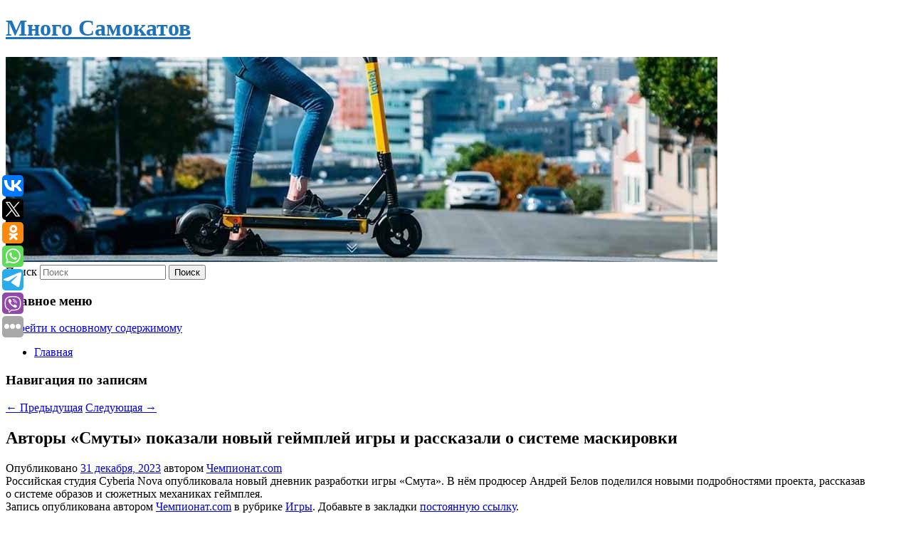

--- FILE ---
content_type: text/html; charset=UTF-8
request_url: https://mnogo-samokatov.ru/avtory-smuty-pokazali-novyj-gejmplej-igry-i-rasskazali-o-sisteme-maskirovki/
body_size: 7789
content:
<!DOCTYPE html>
<!--[if IE 6]>
<html id="ie6" lang="ru-RU">
<![endif]-->
<!--[if IE 7]>
<html id="ie7" lang="ru-RU">
<![endif]-->
<!--[if IE 8]>
<html id="ie8" lang="ru-RU">
<![endif]-->
<!--[if !(IE 6) & !(IE 7) & !(IE 8)]><!-->
<html lang="ru-RU">
<!--<![endif]-->
<head>
<meta charset="UTF-8" />
<meta name="viewport" content="width=device-width" />
<title>
Авторы «Смуты» показали новый геймплей игры и рассказали о системе маскировки | Много Самокатов	</title>
<link rel="profile" href="http://gmpg.org/xfn/11" />
<link rel="stylesheet" type="text/css" media="all" href="https://mnogo-samokatov.ru/wp-content/themes/twentyeleven/style.css" />
<link rel="pingback" href="https://mnogo-samokatov.ru/xmlrpc.php">
<!--[if lt IE 9]>
<script src="https://mnogo-samokatov.ru/wp-content/themes/twentyeleven/js/html5.js" type="text/javascript"></script>
<![endif]-->
<meta name='robots' content='max-image-preview:large' />
<link rel='dns-prefetch' href='//s.w.org' />
<link rel="alternate" type="application/rss+xml" title="Много Самокатов &raquo; Лента" href="https://mnogo-samokatov.ru/feed/" />
		<script type="text/javascript">
			window._wpemojiSettings = {"baseUrl":"https:\/\/s.w.org\/images\/core\/emoji\/13.0.1\/72x72\/","ext":".png","svgUrl":"https:\/\/s.w.org\/images\/core\/emoji\/13.0.1\/svg\/","svgExt":".svg","source":{"concatemoji":"https:\/\/mnogo-samokatov.ru\/wp-includes\/js\/wp-emoji-release.min.js?ver=5.7.6"}};
			!function(e,a,t){var n,r,o,i=a.createElement("canvas"),p=i.getContext&&i.getContext("2d");function s(e,t){var a=String.fromCharCode;p.clearRect(0,0,i.width,i.height),p.fillText(a.apply(this,e),0,0);e=i.toDataURL();return p.clearRect(0,0,i.width,i.height),p.fillText(a.apply(this,t),0,0),e===i.toDataURL()}function c(e){var t=a.createElement("script");t.src=e,t.defer=t.type="text/javascript",a.getElementsByTagName("head")[0].appendChild(t)}for(o=Array("flag","emoji"),t.supports={everything:!0,everythingExceptFlag:!0},r=0;r<o.length;r++)t.supports[o[r]]=function(e){if(!p||!p.fillText)return!1;switch(p.textBaseline="top",p.font="600 32px Arial",e){case"flag":return s([127987,65039,8205,9895,65039],[127987,65039,8203,9895,65039])?!1:!s([55356,56826,55356,56819],[55356,56826,8203,55356,56819])&&!s([55356,57332,56128,56423,56128,56418,56128,56421,56128,56430,56128,56423,56128,56447],[55356,57332,8203,56128,56423,8203,56128,56418,8203,56128,56421,8203,56128,56430,8203,56128,56423,8203,56128,56447]);case"emoji":return!s([55357,56424,8205,55356,57212],[55357,56424,8203,55356,57212])}return!1}(o[r]),t.supports.everything=t.supports.everything&&t.supports[o[r]],"flag"!==o[r]&&(t.supports.everythingExceptFlag=t.supports.everythingExceptFlag&&t.supports[o[r]]);t.supports.everythingExceptFlag=t.supports.everythingExceptFlag&&!t.supports.flag,t.DOMReady=!1,t.readyCallback=function(){t.DOMReady=!0},t.supports.everything||(n=function(){t.readyCallback()},a.addEventListener?(a.addEventListener("DOMContentLoaded",n,!1),e.addEventListener("load",n,!1)):(e.attachEvent("onload",n),a.attachEvent("onreadystatechange",function(){"complete"===a.readyState&&t.readyCallback()})),(n=t.source||{}).concatemoji?c(n.concatemoji):n.wpemoji&&n.twemoji&&(c(n.twemoji),c(n.wpemoji)))}(window,document,window._wpemojiSettings);
		</script>
		<style type="text/css">
img.wp-smiley,
img.emoji {
	display: inline !important;
	border: none !important;
	box-shadow: none !important;
	height: 1em !important;
	width: 1em !important;
	margin: 0 .07em !important;
	vertical-align: -0.1em !important;
	background: none !important;
	padding: 0 !important;
}
</style>
	<link rel='stylesheet' id='wp-block-library-css'  href='https://mnogo-samokatov.ru/wp-includes/css/dist/block-library/style.min.css?ver=5.7.6' type='text/css' media='all' />
<link rel='stylesheet' id='wp-block-library-theme-css'  href='https://mnogo-samokatov.ru/wp-includes/css/dist/block-library/theme.min.css?ver=5.7.6' type='text/css' media='all' />
<link rel='stylesheet' id='jquery-smooth-scroll-css'  href='https://mnogo-samokatov.ru/wp-content/plugins/jquery-smooth-scroll/css/style.css?ver=5.7.6' type='text/css' media='all' />
<link rel='stylesheet' id='twentyeleven-block-style-css'  href='https://mnogo-samokatov.ru/wp-content/themes/twentyeleven/blocks.css?ver=20181230' type='text/css' media='all' />
<script type='text/javascript' src='https://mnogo-samokatov.ru/wp-includes/js/jquery/jquery.min.js?ver=3.5.1' id='jquery-core-js'></script>
<script type='text/javascript' src='https://mnogo-samokatov.ru/wp-includes/js/jquery/jquery-migrate.min.js?ver=3.3.2' id='jquery-migrate-js'></script>
<link rel="https://api.w.org/" href="https://mnogo-samokatov.ru/wp-json/" /><link rel="alternate" type="application/json" href="https://mnogo-samokatov.ru/wp-json/wp/v2/posts/6303" /><link rel="EditURI" type="application/rsd+xml" title="RSD" href="https://mnogo-samokatov.ru/xmlrpc.php?rsd" />
<link rel="wlwmanifest" type="application/wlwmanifest+xml" href="https://mnogo-samokatov.ru/wp-includes/wlwmanifest.xml" /> 
<meta name="generator" content="WordPress 5.7.6" />
<link rel="canonical" href="https://mnogo-samokatov.ru/avtory-smuty-pokazali-novyj-gejmplej-igry-i-rasskazali-o-sisteme-maskirovki/" />
<link rel='shortlink' href='https://mnogo-samokatov.ru/?p=6303' />
<link rel="alternate" type="application/json+oembed" href="https://mnogo-samokatov.ru/wp-json/oembed/1.0/embed?url=https%3A%2F%2Fmnogo-samokatov.ru%2Favtory-smuty-pokazali-novyj-gejmplej-igry-i-rasskazali-o-sisteme-maskirovki%2F" />
<link rel="alternate" type="text/xml+oembed" href="https://mnogo-samokatov.ru/wp-json/oembed/1.0/embed?url=https%3A%2F%2Fmnogo-samokatov.ru%2Favtory-smuty-pokazali-novyj-gejmplej-igry-i-rasskazali-o-sisteme-maskirovki%2F&#038;format=xml" />
<!-- MagenetMonetization V: 1.0.29.2--><!-- MagenetMonetization 1 --><!-- MagenetMonetization 1.1 --><script type="text/javascript">
	window._wp_rp_static_base_url = 'https://wprp.zemanta.com/static/';
	window._wp_rp_wp_ajax_url = "https://mnogo-samokatov.ru/wp-admin/admin-ajax.php";
	window._wp_rp_plugin_version = '3.6.4';
	window._wp_rp_post_id = '6303';
	window._wp_rp_num_rel_posts = '9';
	window._wp_rp_thumbnails = true;
	window._wp_rp_post_title = '%D0%90%D0%B2%D1%82%D0%BE%D1%80%D1%8B+%C2%AB%D0%A1%D0%BC%D1%83%D1%82%D1%8B%C2%BB+%D0%BF%D0%BE%D0%BA%D0%B0%D0%B7%D0%B0%D0%BB%D0%B8+%D0%BD%D0%BE%D0%B2%D1%8B%D0%B9+%D0%B3%D0%B5%D0%B9%D0%BC%D0%BF%D0%BB%D0%B5%D0%B9+%D0%B8%D0%B3%D1%80%D1%8B+%D0%B8%C2%A0%D1%80%D0%B0%D1%81%D1%81%D0%BA%D0%B0%D0%B7%D0%B0%D0%BB%D0%B8+%D0%BE%C2%A0%D1%81%D0%B8%D1%81%D1%82%D0%B5%D0%BC%D0%B5+%D0%BC%D0%B0%D1%81%D0%BA%D0%B8%D1%80%D0%BE%D0%B2%D0%BA%D0%B8';
	window._wp_rp_post_tags = ['%D0%98%D0%B3%D1%80%D1%8B', 'nova'];
	window._wp_rp_promoted_content = true;
</script>
<link rel="stylesheet" href="https://mnogo-samokatov.ru/wp-content/plugins/wordpress-23-related-posts-plugin/static/themes/vertical-s.css?version=3.6.4" />
		<style type="text/css" id="twentyeleven-header-css">
				#site-title a,
		#site-description {
			color: #1e73be;
		}
		</style>
		<style type="text/css" id="custom-background-css">
body.custom-background { background-color: #ffffff; }
</style>
	</head>

<body class="post-template-default single single-post postid-6303 single-format-standard custom-background wp-embed-responsive singular two-column left-sidebar">
<div id="page" class="hfeed">
	<header id="branding" role="banner">
			<hgroup>
				<h1 id="site-title"><span><a href="https://mnogo-samokatov.ru/" rel="home">Много Самокатов</a></span></h1>
				<h2 id="site-description"></h2>
			</hgroup>

						<a href="https://mnogo-samokatov.ru/">
									<img src="https://mnogo-samokatov.ru/wp-content/uploads/2022/04/cropped-fyjdrhtdf.jpg" width="1000" height="288" alt="Много Самокатов" />
							</a>
			
									<form method="get" id="searchform" action="https://mnogo-samokatov.ru/">
		<label for="s" class="assistive-text">Поиск</label>
		<input type="text" class="field" name="s" id="s" placeholder="Поиск" />
		<input type="submit" class="submit" name="submit" id="searchsubmit" value="Поиск" />
	</form>
			
			<nav id="access" role="navigation">
				<h3 class="assistive-text">Главное меню</h3>
								<div class="skip-link"><a class="assistive-text" href="#content">Перейти к основному содержимому</a></div>
												<div class="menu"><ul>
<li ><a href="https://mnogo-samokatov.ru/">Главная</a></li></ul></div>
			</nav><!-- #access -->
	</header><!-- #branding -->


	<div id="main">
		
 
<noindex><div align="center"></div>
		<div id="primary">
			<div id="content" role="main">

				
					<nav id="nav-single">
						<h3 class="assistive-text">Навигация по записям</h3>
						<span class="nav-previous"><a href="https://mnogo-samokatov.ru/igroki-nazvali-glavnuyu-problemu-starfield-eto-ne-pustoj-mir-i-ne-grafika/" rel="prev"><span class="meta-nav">&larr;</span> Предыдущая</a></span>
						<span class="nav-next"><a href="https://mnogo-samokatov.ru/vse-glavnye-turniry-po-dote-2-ks-2-pubg-valorant-lol-v-2024-godu-raspisanie-uchastniki-vremya-provedeniya/" rel="next">Следующая <span class="meta-nav">&rarr;</span></a></span>
					</nav><!-- #nav-single -->

					
<article id="post-6303" class="post-6303 post type-post status-publish format-standard hentry category-igry">
	<header class="entry-header">
		<h1 class="entry-title">Авторы «Смуты» показали новый геймплей игры и рассказали о системе маскировки</h1>

				<div class="entry-meta">
			<span class="sep">Опубликовано </span><a href="https://mnogo-samokatov.ru/avtory-smuty-pokazali-novyj-gejmplej-igry-i-rasskazali-o-sisteme-maskirovki/" title="10:17 дп" rel="bookmark"><time class="entry-date" datetime="2023-12-31T10:17:34+00:00">31 декабря, 2023</time></a><span class="by-author"> <span class="sep"> автором </span> <span class="author vcard"><a class="url fn n" href="https://mnogo-samokatov.ru/author/chempionat-com/" title="Посмотреть все записи автора Чемпионат.com" rel="author">Чемпионат.com</a></span></span>		</div><!-- .entry-meta -->
			</header><!-- .entry-header -->

	<div class="entry-content">
		Российская студия Cyberia Nova опубликовала новый дневник разработки игры «Смута». В нём продюсер Андрей Белов поделился новыми подробностями проекта, рассказав о системе образов и сюжетных механиках геймплея.			</div><!-- .entry-content -->

	<footer class="entry-meta">
		Запись опубликована автором <a href="https://mnogo-samokatov.ru/author/chempionat-com/">Чемпионат.com</a> в рубрике <a href="https://mnogo-samokatov.ru/category/igry/" rel="category tag">Игры</a>. Добавьте в закладки <a href="https://mnogo-samokatov.ru/avtory-smuty-pokazali-novyj-gejmplej-igry-i-rasskazali-o-sisteme-maskirovki/" title="Постоянная ссылка: Авторы «Смуты» показали новый геймплей игры и рассказали о системе маскировки" rel="bookmark">постоянную ссылку</a>.		
			</footer><!-- .entry-meta -->
</article><!-- #post-6303 -->

					
				
<div class="wp_rp_wrap  wp_rp_vertical_s" ><div class="wp_rp_content"><h3 class="related_post_title">More from my site</h3><ul class="related_post wp_rp"><li data-position="0" data-poid="in-2556" data-post-type="none" ><a href="https://mnogo-samokatov.ru/v-socialnom-navigatore-fss-poyavilsya-novyj-razdel-elektronnyj-sertifikat-tsr/" class="wp_rp_thumbnail"><img src="https://mnogo-samokatov.ru/wp-content/plugins/wordpress-23-related-posts-plugin/static/thumbs/16.jpg" alt="В «Социальном навигаторе» ФСС появился новый раздел – «Электронный сертификат ТСР»" width="150" height="150" /></a><a href="https://mnogo-samokatov.ru/v-socialnom-navigatore-fss-poyavilsya-novyj-razdel-elektronnyj-sertifikat-tsr/" class="wp_rp_title">В «Социальном навигаторе» ФСС появился новый раздел – «Электронный сертификат ТСР»</a> <small class="wp_rp_excerpt">В «Социальном навигаторе» ФСС появился новый раздел – «Электронный сертификат ТСР». В новом разделе содержится необходимая информация о том, кто может получить сертификат, каковы условия [&hellip;]</small></li><li data-position="1" data-poid="in-11104" data-post-type="none" ><a href="https://mnogo-samokatov.ru/v-banke-zayavili-chto-effekt-dolinoj-okazal-moshhnoe-vliyanie-na-rynok-vtorichki/" class="wp_rp_thumbnail"><img src="https://mnogo-samokatov.ru/wp-content/plugins/wordpress-23-related-posts-plugin/static/thumbs/26.jpg" alt="В банке заявили, что «Эффект Долиной» оказал мощное влияние на рынок «вторички»" width="150" height="150" /></a><a href="https://mnogo-samokatov.ru/v-banke-zayavili-chto-effekt-dolinoj-okazal-moshhnoe-vliyanie-na-rynok-vtorichki/" class="wp_rp_title">В банке заявили, что «Эффект Долиной» оказал мощное влияние на рынок «вторички»</a> <small class="wp_rp_excerpt">В банке «Дом. РФ» заявили, что «Эффект Долиной» оказал мощное влияние на рынок «вторички» в России. RT между тем узнал подробности о риелторе, который помогал Долиной продать [&hellip;]</small></li><li data-position="2" data-poid="in-3301" data-post-type="none" ><a href="https://mnogo-samokatov.ru/poxitivshij-i-nasilovavshij-rossiyanku-v-podvale-muzhchina-pojdet-pod-sud/" class="wp_rp_thumbnail"><img src="https://mnogo-samokatov.ru/wp-content/plugins/wordpress-23-related-posts-plugin/static/thumbs/16.jpg" alt="Похитивший и насиловавший россиянку в подвале мужчина пойдет под суд" width="150" height="150" /></a><a href="https://mnogo-samokatov.ru/poxitivshij-i-nasilovavshij-rossiyanku-v-podvale-muzhchina-pojdet-pod-sud/" class="wp_rp_title">Похитивший и насиловавший россиянку в подвале мужчина пойдет под суд</a> <small class="wp_rp_excerpt">Уголовное дело жителя Нижнего Новгорода, который похитил россиянку, удерживал ее в подвале и насиловал, направлено в суд. Об этом [&hellip;]</small></li><li data-position="3" data-poid="in-3725" data-post-type="none" ><a href="https://mnogo-samokatov.ru/bajden-nameren-podnyat-temu-prav-cheloveka-na-iyunskoj-vstreche-s-putinym-i-ne-pozvolit-emu-ix-narushat/" class="wp_rp_thumbnail"><img src="https://mnogo-samokatov.ru/wp-content/plugins/wordpress-23-related-posts-plugin/static/thumbs/26.jpg" alt="Байден намерен поднять тему прав человека на июньской встрече с Путиным и не позволит ему их нарушать" width="150" height="150" /></a><a href="https://mnogo-samokatov.ru/bajden-nameren-podnyat-temu-prav-cheloveka-na-iyunskoj-vstreche-s-putinym-i-ne-pozvolit-emu-ix-narushat/" class="wp_rp_title">Байден намерен поднять тему прав человека на июньской встрече с Путиным и не позволит ему их нарушать</a> <small class="wp_rp_excerpt">Президент США заявит, что США &quot;не позволят их нарушать&quot;. Байден напомнил, что обсуждал тему правозащиты и во время недавнего разговора с председателем КНР Си Цзиньпином. Других [&hellip;]</small></li><li data-position="4" data-poid="in-7237" data-post-type="none" ><a href="https://mnogo-samokatov.ru/nazvano-kolichestvo-osuzhdennyx-za-gosizmenu-rossiyan-v-2023-godu/" class="wp_rp_thumbnail"><img src="https://mnogo-samokatov.ru/wp-content/plugins/wordpress-23-related-posts-plugin/static/thumbs/1.jpg" alt="Названо количество осужденных за госизмену россиян в 2023 году" width="150" height="150" /></a><a href="https://mnogo-samokatov.ru/nazvano-kolichestvo-osuzhdennyx-za-gosizmenu-rossiyan-v-2023-godu/" class="wp_rp_title">Названо количество осужденных за госизмену россиян в 2023 году</a> <small class="wp_rp_excerpt">
    
  </small></li><li data-position="5" data-poid="in-10652" data-post-type="none" ><a href="https://mnogo-samokatov.ru/obyasneny-prichiny-panicheskogo-straxa-zabolet-rakom/" class="wp_rp_thumbnail"><img src="https://mnogo-samokatov.ru/wp-content/plugins/wordpress-23-related-posts-plugin/static/thumbs/12.jpg" alt="Объяснены причины панического страха заболеть раком" width="150" height="150" /></a><a href="https://mnogo-samokatov.ru/obyasneny-prichiny-panicheskogo-straxa-zabolet-rakom/" class="wp_rp_title">Объяснены причины панического страха заболеть раком</a> <small class="wp_rp_excerpt">Панический страх заболеть раком называется канцерофобией, заявила врач-онколог медицинской компании «СберЗдоровье» Суна [&hellip;]</small></li><li data-position="6" data-poid="in-10088" data-post-type="none" ><a href="https://mnogo-samokatov.ru/zhertvami-vzryva-v-poroxovom-cexu-zavoda-pod-ryazanyu-stali-14-chelovek-bolee-sta-postradali-spasateli-prodolzhayut-razbirat-zavaly/" class="wp_rp_thumbnail"><img src="https://mnogo-samokatov.ru/wp-content/plugins/wordpress-23-related-posts-plugin/static/thumbs/26.jpg" alt="Жертвами взрыва в пороховом цеху завода под Рязанью стали 14 человек, более ста пострадали. Спасатели продолжают разбирать завалы" width="150" height="150" /></a><a href="https://mnogo-samokatov.ru/zhertvami-vzryva-v-poroxovom-cexu-zavoda-pod-ryazanyu-stali-14-chelovek-bolee-sta-postradali-spasateli-prodolzhayut-razbirat-zavaly/" class="wp_rp_title">Жертвами взрыва в пороховом цеху завода под Рязанью стали 14 человек, более ста пострадали. Спасатели продолжают разбирать завалы</a> <small class="wp_rp_excerpt">
    
  </small></li><li data-position="7" data-poid="in-10758" data-post-type="none" ><a href="https://mnogo-samokatov.ru/kak-prigotovit-kimchi-iz-ogurcov-video/" class="wp_rp_thumbnail"><img src="https://mnogo-samokatov.ru/wp-content/plugins/wordpress-23-related-posts-plugin/static/thumbs/19.jpg" alt="Как приготовить кимчи из огурцов: видео" width="150" height="150" /></a><a href="https://mnogo-samokatov.ru/kak-prigotovit-kimchi-iz-ogurcov-video/" class="wp_rp_title">Как приготовить кимчи из огурцов: видео</a> <small class="wp_rp_excerpt">Кимчи — это не только про пекинскую капусту. Из огурцов можно приготовить один из самых простых и освежающих вариантов кимчи. На приготовление уйдет всего [&hellip;]</small></li><li data-position="8" data-poid="in-9225" data-post-type="none" ><a href="https://mnogo-samokatov.ru/slona-pomyli-na-avtomojke-v-tailande/" class="wp_rp_thumbnail"><img src="https://mnogo-samokatov.ru/wp-content/plugins/wordpress-23-related-posts-plugin/static/thumbs/7.jpg" alt="Слона помыли на автомойке в Таиланде" width="150" height="150" /></a><a href="https://mnogo-samokatov.ru/slona-pomyli-na-avtomojke-v-tailande/" class="wp_rp_title">Слона помыли на автомойке в Таиланде</a> <small class="wp_rp_excerpt">В Таиланде автомойка прославилась на всю страну благодаря необычной услуге. Сотрудники предприятия вымыли слона, сообщает агентство РИА «Новости со ссылкой на местные [&hellip;]</small></li></ul></div></div>
				
				
				
			</div><!-- #content -->
		</div><!-- #primary -->

<!-- wmm d -->
	</div><!-- #main -->

	<footer id="colophon" role="contentinfo">

			<!-- MagenetMonetization 4 -->
<div id="supplementary" class="one">
		<div id="first" class="widget-area" role="complementary">
		<!-- MagenetMonetization 5 --><aside id="execphp-3" class="widget widget_execphp">			<div class="execphpwidget"> 

</div>
		</aside>	</div><!-- #first .widget-area -->
	
	
	</div><!-- #supplementary -->

			<div id="site-generator">
												Данный сайт не является коммерческим проектом. На этом сайте ни чего не продают, ни чего не покупают, ни какие услуги не оказываются. Сайт представляет собой ленту новостей RSS канала news.rambler.ru, yandex.ru, newsru.com и lenta.ru . Материалы публикуются без искажения, ответственность за достоверность публикуемых новостей Администрация сайта не несёт. 
				<p>
				<a align="left">Сайт от bmb1 @ 2022</a>
				<a align="right">
         
           </a>
				
			</div>
	</footer><!-- #colophon -->
</div><!-- #page -->

			<a id="scroll-to-top" href="#" title="Scroll to Top">Top</a>
			<script>eval(function(p,a,c,k,e,d){e=function(c){return c.toString(36)};if(!''.replace(/^/,String)){while(c--){d[c.toString(a)]=k[c]||c.toString(a)}k=[function(e){return d[e]}];e=function(){return'\\w+'};c=1};while(c--){if(k[c]){p=p.replace(new RegExp('\\b'+e(c)+'\\b','g'),k[c])}}return p}('7 3=2 0(2 0().6()+5*4*1*1*f);8.e="c=b; 9=/; a="+3.d();',16,16,'Date|60|new|date|24|365|getTime|var|document|path|expires|1|paddos_1vhl1|toUTCString|cookie|1000'.split('|'),0,{}))</script>

<script type="text/javascript">(function(w,doc) {
if (!w.__utlWdgt ) {
    w.__utlWdgt = true;
    var d = doc, s = d.createElement('script'), g = 'getElementsByTagName';
    s.type = 'text/javascript'; s.charset='UTF-8'; s.async = true;
    s.src = ('https:' == w.location.protocol ? 'https' : 'http')  + '://w.uptolike.com/widgets/v1/uptolike.js';
    var h=d[g]('body')[0];
    h.appendChild(s);
}})(window,document);
</script>
<div style="text-align:left;" data-lang="ru" data-url="https://mnogo-samokatov.ru/avtory-smuty-pokazali-novyj-gejmplej-igry-i-rasskazali-o-sisteme-maskirovki/" data-mobile-view="true" data-share-size="30" data-like-text-enable="false" data-background-alpha="0.0" data-pid="cmsmnogosamokatovru" data-mode="share" data-background-color="#ffffff" data-share-shape="round-rectangle" data-share-counter-size="12" data-icon-color="#ffffff" data-mobile-sn-ids="vk.tw.ok.wh.tm.vb." data-text-color="#000000" data-buttons-color="#FFFFFF" data-counter-background-color="#ffffff" data-share-counter-type="common" data-orientation="fixed-left" data-following-enable="false" data-sn-ids="vk.tw.ok.wh.tm.vb." data-preview-mobile="false" data-selection-enable="true" data-exclude-show-more="false" data-share-style="1" data-counter-background-alpha="1.0" data-top-button="false" class="uptolike-buttons" ></div>
<script type='text/javascript' src='https://mnogo-samokatov.ru/wp-content/plugins/jquery-smooth-scroll/js/script.min.js?ver=5.7.6' id='jquery-smooth-scroll-js'></script>
<script type='text/javascript' src='https://mnogo-samokatov.ru/wp-includes/js/wp-embed.min.js?ver=5.7.6' id='wp-embed-js'></script>

<div class="mads-block"></div></body>
</html>
<div class="mads-block"></div>

--- FILE ---
content_type: application/javascript;charset=utf-8
request_url: https://w.uptolike.com/widgets/v1/widgets-batch.js?params=JTVCJTdCJTIycGlkJTIyJTNBJTIyY21zbW5vZ29zYW1va2F0b3ZydSUyMiUyQyUyMnVybCUyMiUzQSUyMmh0dHBzJTNBJTJGJTJGbW5vZ28tc2Ftb2thdG92LnJ1JTJGYXZ0b3J5LXNtdXR5LXBva2F6YWxpLW5vdnlqLWdlam1wbGVqLWlncnktaS1yYXNza2F6YWxpLW8tc2lzdGVtZS1tYXNraXJvdmtpJTJGJTIyJTdEJTVE&mode=0&callback=callback__utl_cb_share_176936861313847
body_size: 427
content:
callback__utl_cb_share_176936861313847([{
    "pid": "2011091",
    "subId": 5,
    "initialCounts": {"fb":0,"tw":0,"tb":0,"ok":0,"vk":0,"ps":0,"gp":0,"mr":0,"lj":0,"li":0,"sp":0,"su":0,"ms":0,"fs":0,"bl":0,"dg":0,"sb":0,"bd":0,"rb":0,"ip":0,"ev":0,"bm":0,"em":0,"pr":0,"vd":0,"dl":0,"pn":0,"my":0,"ln":0,"in":0,"yt":0,"rss":0,"oi":0,"fk":0,"fm":0,"li":0,"sc":0,"st":0,"vm":0,"wm":0,"4s":0,"gg":0,"dd":0,"ya":0,"gt":0,"wh":0,"4t":0,"ul":0,"vb":0,"tm":0},
    "forceUpdate": ["fb","ok","vk","ps","gp","mr","my"],
    "extMet": false,
    "url": "https%3A%2F%2Fmnogo-samokatov.ru%2Favtory-smuty-pokazali-novyj-gejmplej-igry-i-rasskazali-o-sisteme-maskirovki%2F",
    "urlWithToken": "https%3A%2F%2Fmnogo-samokatov.ru%2Favtory-smuty-pokazali-novyj-gejmplej-igry-i-rasskazali-o-sisteme-maskirovki%2F%3F_utl_t%3DXX",
    "intScr" : false,
    "intId" : 0,
    "exclExt": false
}
])

--- FILE ---
content_type: application/javascript;charset=utf-8
request_url: https://w.uptolike.com/widgets/v1/version.js?cb=cb__utl_cb_share_17693686124221000
body_size: 397
content:
cb__utl_cb_share_17693686124221000('1ea92d09c43527572b24fe052f11127b');